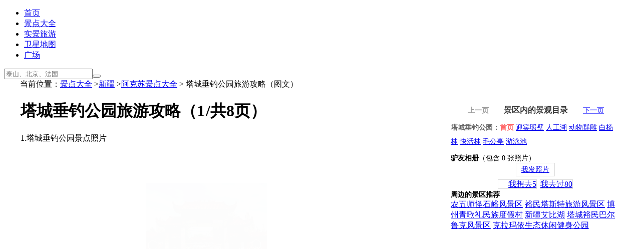

--- FILE ---
content_type: text/html; charset=UTF-8
request_url: https://www.meet99.com/jingdian-tachengchuidiaogongyuan.html
body_size: 4948
content:
<!DOCTYPE html><html><head><meta http-equiv="content-type" content="text/html; charset=UTF-8"/><title>2026塔城垂钓公园旅游攻略-垂钓公园自助游-垂钓公园门票交通天气景点介绍</title><meta name="description" content="提供2026最新塔城垂钓公园的旅游攻略，包括塔城垂钓公园景点的详细介绍，门票价格、交通天气、游玩攻略、驴友照片等。" /><meta name="keywords" content="最新塔城垂钓公园旅游攻略,塔城垂钓公园图片,塔城垂钓公园门票,塔城垂钓公园地图,塔城垂钓公园自助游"><meta name="renderer" content="webkit"><link rel="alternate" media="only screen and (max-width: 640px)" href="https://m.meet99.com/jingdian-tachengchuidiaogongyuan.html" /><meta name="mobile-agent" content="format=html5;url=https://m.meet99.com/jingdian-tachengchuidiaogongyuan.html" /><meta name="mobile-agent" content="format=xhtml;url=https://m.meet99.com/jingdian-tachengchuidiaogongyuan.html" /><link rel="apple-touch-icon-precomposed" href="https://s.meet99.cn/newimg/logo3.png" /><link rel="shortcut icon" type="image/ico" href="/favicon.ico"/><link rel="stylesheet" type="text/css" href="https://s.meet99.cn/css/sngeneric.css?v=20210413.css" /><style>#content{position:relative;}
#jdleft{margin:0px 366px 0 1px;border-bottom:0;}
#jdright{position:absolute;right:0px;top:0px;width: 336px;text-align:left;}
#curphoto{position:relative;}
#curphoto .next{ left:auto; right:3%; background-position:-55px 5px; }
#curphoto .prev:hover,
#curphoto .next:hover{ filter:alpha(opacity=100);opacity:1;  }
#jdright{width:340px;background:#FFF;}
#jdright .box{background:transparent;border:0px;}
#jdright .bar{background:transparent;}
#jdright .bar a{ border:1px solid #ddd;margin-right:2px;}
#jdright .bar a.ever{padding-left:12px;background:#FFF url("https://s.meet99.cn/newimg/icon_status.gif") 2px 6px no-repeat; }
#jdright .bar a.never{padding-left:20px;background:#FFF url("https://s.meet99.cn/newimg/icon_status.gif") 2px -16px no-repeat;  }
#jdright .bar a.ever:hover{padding-right:6px;background-color:#ff6398; color:#fff;background-position:4px -40px; }
#jdright .bar a.never:hover{padding-right:6px;background-color:#3cbfe5; color:#fff;background-position:3px -62px;} 
#jdright .bar a.map{background:#FFF;}
#jdright .bar a.map:hover{background:#ff6398;}
#jdright .selected{font-weight:bold;color:#F66;}
#jdleft .selected{font-weight:bold;color:#F66;}
#curphoto .seimage{position:absolute;top:100px;left:250px;width:242px;height:150px;opacity:0;filter:alpha(Opacity=1);-moz-opacity:0.01;opacity:0.01;}
.samenews{display:none;} 
.nimgbox{float:left;width:90px;margin-right:10px;} 
.rb{clear:both;} 
.pp{font-size:16px;} 
.ft{font-size:14px;} 
cite{font-size:12px;margin-left:10px;font-weight:normal;}
.pp em{font-size:16px;font-style:normal;}
.ft em{font-size:14px;font-style:normal;}
.vrwrap {position:relative;clear:both;margin-top:5px;}
.news-from{position:absolute;right:20px;top:0px;color:#ccc;}
.news img{float:left;margin:5px 10px;}#content{max-width:1200px;margin:0 auto;} #pageLocation{max-width:1200px;margin:0 auto;} body{font-family:"Microsoft YaHei",微软雅黑,"MicrosoftJhengHei",华文细黑,STHeiti,MingLiu}</style><base target="_top" />
<script type="text/javascript">try{window.et=7;window.startTime = new Date();window.nid=2;}catch(e){}</script></head><body><div id="header"><div class="wrap"><div class="logo" onclick="go2('/')"></div><ul class="menu"><li><a href="/">首页</a></li><li class="on"><a href="/lvyou">景点大全</a></li><li><a href="/shijing">实景旅游</a></li><li><a href="/map">卫星地图</a></li><li><a href="/public">广场</a></li></ul><div class="search"><form action="/search/" method="get" class="sform" onsubmit="return ss(this)"><input type="text" name="q" placeholder="泰山、北京、法国" class="qtext plh" value=""><input type="hidden" name="f" value=""><input type="hidden" name="m" value="2"><button type="submit" class="qbtn"><i></i></button></form></div><div id="upanel"></div><div id="monkey" style="position:absolute;top:12px;right:135px;width:1px;height:1px;"></div></div><div class="line"></div></div><div id="pageLocation" ><div class="loc" >当前位置：<a href="/lvyou">景点大全</a> ><a href="/lvyou-xinjiang.html">新疆</a> ><a href="/lvyou-Aksu.html">阿克苏景点大全</a> > 塔城垂钓公园旅游攻略（图文）</div><div id="share"></div></div><div id="content"><div id="jdleft"><h1 class="title">塔城垂钓公园旅游攻略（<span style="margin-right:2px;">1</span>/共8页）</h1><div  id="curphoto"><img  src="https://i.meet99.cn/image/8a/4b/25e7c283503babb44cb5f6baf81a.jpg"  width="242" height="150"  alt="塔城垂钓公园旅游攻略" class="seimage" ><div class="img" l="01602N02R02F02L02J01602I01F01601G01E01601G01G01802H02K01A02H01E01D01E02F01G02H01B01902J02F01901F01D02I02K01G02K01802I01G01A01502O02U02L" t="塔城垂钓公园旅游攻略照片"  style="width:800px;height:491px;" >1.塔城垂钓公园景点照片</div><a class="prev" href="#"></a> <a class="next" href="/jingdian-tachengchuidiaogongyuan-44374.html"></a></div><div class="info"><div class="slideBox"><div class="hd"><ul><li>景区介绍</li><li>旅游攻略</li><li>怎么去</li><li>门票</li><li>天气</li></ul><span class="arrow"><a class="next"></a> <a class="prev"></a></span></div><div class="bd"><div class="item" style="min-height:500px;max-height:1700px;overflow-y:auto;overflow-x:hidden;"><h2>景区简介：</h2>　　塔城垂钓公园是一座在塔城市自来水公司中心水厂的基础上扩建而成的休闲公园，位于乌拉斯台河流经塔城市市区北段的河滩，目前已成为塔城市首座集垂钓、观赏、休憩、食宿、娱乐为一体的综合性园式公园，中外游客络绎不绝，人数逐年递增。<h2>景点分布：</h2>　　塔城垂钓公园南起文化路红桥，北至二工乡高潮队，占地46公顷余，塔城市政府自1980年起在此逐年人工植树，并从1996年将其纳入城建规划后陆续改建、扩建，现建有<a href="/jingdian-tachengchuidiaogongyuan-44370.html">人工湖</a>4处，汽舟碧湖之中，其中之一的垂钓湖放着有鱼，共建有108台钓鱼台，垂钓公园由此得名。<h2>景区资质：</h2>　　国家1A级景区<h2>景区特色：</h2>　　垂钓、休闲、划船、公园<div style="margin:30px 0;text-align:center;"><a href="/navigation/baidu/tachengchuidiaogongyuan.html"  style="background:#3cbfe5;padding:10px;color:#FFF;font-size:12px;border-radius:5px;" t="从您位置导航到景区" target="map">从您位置到垂钓公园</a> <a href="/map-tachengchuidiaogongyuan.html" t="从高空鸟瞰景区"  style="margin-left:10px;background:#3cbfe5;padding:10px;color:#FFF;font-size:12px;border-radius:5px;"  target="map">景区的卫星地图</a></div></div><div class="item" style="min-height:500px;max-height:1700px;overflow-y:auto;overflow-x:hidden;"><h2>最佳游览时间：</h2>　　夏秋</div><div class="item" style="min-height:500px;max-height:1700px;overflow-y:auto;overflow-x:hidden;"><h2>景区位置：</h2>　　 中国>新疆维吾尔自治区>阿克苏地区>塔城地区>塔城市>地区种牛场>窝依加依劳牧场>博孜达克农场>恰合吉牧场>也门勒乡>阿不都拉乡>阿西尔达斡尔民族乡>喀拉哈巴克乡>恰夏镇>二工镇>新城街道>杜别克街道>和平街道<h2>到达方式：</h2>　　垂钓公园坐落于塔城市西北角自来水公司中心水厂旁，市区内乘出租车可达。<h2>景区地图：</h2><div style="text-align:center;"><a href="/navigation/baidu/tachengchuidiaogongyuan.html"  style="background:#3cbfe5;padding:10px;color:#FFF;font-size:12px;border-radius:5px;" t="从您位置导航到景区" target="map">从您位置到垂钓公园</a> <a href="/map-tachengchuidiaogongyuan.html" t="从高空鸟瞰景区"  style="margin-left:10px;background:#3cbfe5;padding:10px;color:#FFF;font-size:12px;border-radius:5px;"  target="map">景区的卫星地图</a></div><div onclick="showAdvice()" style="text-align:right;margin-top:10px;margin-right:80px;color:#66F;cursor:pointer;">信息纠错</div></div><div class="item" style="min-height:500px;max-height:1700px;overflow-y:auto;overflow-x:hidden;"><h2>垂钓公园门票价格：</h2>　　5元/人<h2>景区开放时间：</h2>　　全天<div onclick="showAdvice()" style="text-align:right;margin-top:10px;margin-right:80px;color:#66F;cursor:pointer;">信息纠错</div></div><div class="item" style="min-height:500px;max-height:1700px;overflow-y:auto;overflow-x:hidden;"><h2>垂钓公园天气预报：</h2>　　提前了解 垂钓公园 所在地 <b>新疆>塔城</b> 的最新天气预报，做好完美行前准备，迎接一段愉快旅程 ^-^  </div></div></div></div><div style="margin:20px auto;width:500px;" ><div  style="text-align:center;font-size:12px;font-weight:bold;"><span style="color:#999;margin-right:30px;">上一页</span><b style="color:#333;margin-right:30px;font-size:16px;font-weight:bold;">景区内的景观目录</b><a href="/jingdian-tachengchuidiaogongyuan-44374.html" t="迎宾照壁" style="color:#66F;font-weight:bold;">下一页</a></div></div></div><div id="jdright" class="roundbox" style="margin-top:0;"><div class="roundbox1" style="margin:0;padding:0;overflow:hidden;"></div><div  style="text-align:center;padding-top:10px;margin-top:10px;margin-bottom:10px;padding:0px;font-size:14px;font-weight:bold;"><span style="color:#999;margin-right:30px;">上一页</span><b style="color:#333;margin-right:30px;font-size:16px;font-weight:bold;">景区内的景观目录</b><a href="/jingdian-tachengchuidiaogongyuan-44374.html" t="迎宾照壁" style="color:#66F;font-weight:bold;">下一页</a></div><div class="roundbox1" style="font-size:14px;line-height:200%;" ><div></div><div class="zl"><span style="color:#666;font-weight:bold;">塔城垂钓公园：</span><span class="selected">首页</span>&nbsp;<a href="/jingdian-tachengchuidiaogongyuan-44374.html" >迎宾照壁</a>&nbsp;<a href="/jingdian-tachengchuidiaogongyuan-44370.html" >人工湖</a>&nbsp;<a href="/jingdian-tachengchuidiaogongyuan-44371.html" >动物群雕</a>&nbsp;<a href="/jingdian-tachengchuidiaogongyuan-44372.html" >白杨林</a>&nbsp;<a href="/jingdian-tachengchuidiaogongyuan-44373.html" >快活林</a>&nbsp;<a href="/jingdian-tachengchuidiaogongyuan-44375.html" >毛公亭</a>&nbsp;<a href="/jingdian-tachengchuidiaogongyuan-44376.html" >游泳池</a>&nbsp;</div></div><div class="roundbox1" style="clear:both;margin-top:10px;font-size:14px;" ><b>驴友相册</b>（包含 0 张照片）<div class="bar" n="3602" m="塔城垂钓公园" style="text-align:center;margin:5px;"><a href="javascript:void(0)" style="padding:5px 10px;" >我发照片</a></div></div><div  class="box" style="clear:both;text-align:center;margin-top:10px;width:100%;margin-bottom:0;"><div  class="bar" n="3602" m="塔城垂钓公园" style="text-align:center;margin:0 auto;" ><a href="javascript:void(0)" class="never">我想去<span>5</span></a> <a href="javascript:void(0)"  class="visited" >我去过<span>80</span></a></div></div><div class="box" style="" ><div class="zone"><b style="font-weight:bold;font-size:14px;">周边的景区推荐</b><div class="zl"><a href="/jingdian-guaishiyu.html">农五师怪石峪风景区</a>&nbsp;<a href="/jingdian-tasite.html">裕民塔斯特旅游风景区</a>&nbsp;<a href="/jingdian-qinggeli.html">博州青歌礼民族度假村</a>&nbsp;<a href="/jingdian-aibihu.html">新疆艾比湖</a>&nbsp;<a href="/jingdian-baerlukeshan.html">塔城裕民巴尔鲁克风景区</a>&nbsp;<a href="/jingdian-kelamayijianshengongyuan.html">克拉玛依生态休闲健身公园</a>&nbsp;</div></div></div><div class="roundbox1" style="clear:both;width:160px;height:600px;margin:0 auto;padding-top:20px;"></div></div><div style="clear:both;"></div><div style="clear:both;width:250px;margin:0 auto;overflow:hidden;text-align:center;margin-top:20px;"><div id="weixinimg" class="img"  l="01602S02J02b02N02R02L01602V02W01801C01701502O02U02L" style="width:150px;height:150px;margin:0 auto;" ></div>微信扫一扫，免费获取9000景点攻略</div></div><div id="footer"><div onclick="showAdvice()" style="text-align:center;width:100px;margin:0 auto;color:#00F;cursor:pointer;font-weight:bold;">本页内容纠错</div>如有转载和版权问题请您联系管理员。<a href="/exempt"><u>免责声明</u></a> 2019 <a href="/about" ><u>联系相约久久网</u></a>&nbsp;<a href="/link" ><u>友情链接</u></a> <a href="https://beian.miit.gov.cn">京ICP备09041951号</a> <a href="https://www.beian.gov.cn/">京公网安备11010802042820号</a>&nbsp;
简体版&nbsp;<a href="https://zh.meet99.com/jingdian-tachengchuidiaogongyuan.html" style="color:#00F">繁體版</a>&nbsp;<a href="https://m.meet99.com/jingdian-tachengchuidiaogongyuan.html" style="color:#00F">手机版</a><div id="dmessage"></div></div>
<script type="text/javascript" src="https://s.meet99.cn/js/jquery-1.8.3.min.js"></script>
<script type="text/javascript" src="https://s.meet99.cn/js/all.js?v=20210512.js"></script>
<script type="text/javascript">var fp='01602N02R02F02L02J01602H02J01601G01C01601A02H02K01D01D02J01B02K01901A01A02K02F02H01801C02I02J01D01G02H02K01902J02H02J01A01B01502O02U02L';var h1=$("#jdright").height();var h2=$("#jdleft").height();var h3=h1>h2?h1:h2;$("#jdright").height(h3);$("#jdleft").height(h3+20);stat();</script><script>var _hmt = _hmt || [];(function() { var hm = document.createElement("script");  hm.async = true;hm.src = "https://hm.baidu.com/hm.js?9ee138b42a64fd1fee727659e189c033";var s = document.getElementsByTagName("script")[0]; s.parentNode.insertBefore(hm, s);})();</script>
<script type="text/javascript" async="async" src="https://pagead2.googlesyndication.com/pagead/js/adsbygoogle.js"></script></body></html>